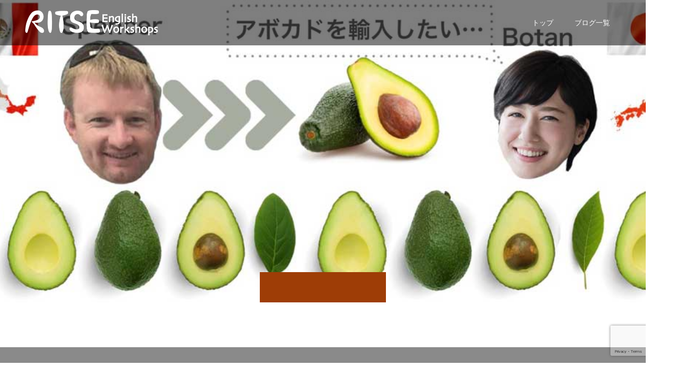

--- FILE ---
content_type: text/html; charset=utf-8
request_url: https://www.google.com/recaptcha/api2/anchor?ar=1&k=6Leo1cQUAAAAABuXhaNIhjDdtUE_ibU6a7dlA-kM&co=aHR0cHM6Ly9yaXRzZS5qcDo0NDM.&hl=en&v=PoyoqOPhxBO7pBk68S4YbpHZ&size=invisible&anchor-ms=20000&execute-ms=30000&cb=81nrbf8lcr3u
body_size: 48517
content:
<!DOCTYPE HTML><html dir="ltr" lang="en"><head><meta http-equiv="Content-Type" content="text/html; charset=UTF-8">
<meta http-equiv="X-UA-Compatible" content="IE=edge">
<title>reCAPTCHA</title>
<style type="text/css">
/* cyrillic-ext */
@font-face {
  font-family: 'Roboto';
  font-style: normal;
  font-weight: 400;
  font-stretch: 100%;
  src: url(//fonts.gstatic.com/s/roboto/v48/KFO7CnqEu92Fr1ME7kSn66aGLdTylUAMa3GUBHMdazTgWw.woff2) format('woff2');
  unicode-range: U+0460-052F, U+1C80-1C8A, U+20B4, U+2DE0-2DFF, U+A640-A69F, U+FE2E-FE2F;
}
/* cyrillic */
@font-face {
  font-family: 'Roboto';
  font-style: normal;
  font-weight: 400;
  font-stretch: 100%;
  src: url(//fonts.gstatic.com/s/roboto/v48/KFO7CnqEu92Fr1ME7kSn66aGLdTylUAMa3iUBHMdazTgWw.woff2) format('woff2');
  unicode-range: U+0301, U+0400-045F, U+0490-0491, U+04B0-04B1, U+2116;
}
/* greek-ext */
@font-face {
  font-family: 'Roboto';
  font-style: normal;
  font-weight: 400;
  font-stretch: 100%;
  src: url(//fonts.gstatic.com/s/roboto/v48/KFO7CnqEu92Fr1ME7kSn66aGLdTylUAMa3CUBHMdazTgWw.woff2) format('woff2');
  unicode-range: U+1F00-1FFF;
}
/* greek */
@font-face {
  font-family: 'Roboto';
  font-style: normal;
  font-weight: 400;
  font-stretch: 100%;
  src: url(//fonts.gstatic.com/s/roboto/v48/KFO7CnqEu92Fr1ME7kSn66aGLdTylUAMa3-UBHMdazTgWw.woff2) format('woff2');
  unicode-range: U+0370-0377, U+037A-037F, U+0384-038A, U+038C, U+038E-03A1, U+03A3-03FF;
}
/* math */
@font-face {
  font-family: 'Roboto';
  font-style: normal;
  font-weight: 400;
  font-stretch: 100%;
  src: url(//fonts.gstatic.com/s/roboto/v48/KFO7CnqEu92Fr1ME7kSn66aGLdTylUAMawCUBHMdazTgWw.woff2) format('woff2');
  unicode-range: U+0302-0303, U+0305, U+0307-0308, U+0310, U+0312, U+0315, U+031A, U+0326-0327, U+032C, U+032F-0330, U+0332-0333, U+0338, U+033A, U+0346, U+034D, U+0391-03A1, U+03A3-03A9, U+03B1-03C9, U+03D1, U+03D5-03D6, U+03F0-03F1, U+03F4-03F5, U+2016-2017, U+2034-2038, U+203C, U+2040, U+2043, U+2047, U+2050, U+2057, U+205F, U+2070-2071, U+2074-208E, U+2090-209C, U+20D0-20DC, U+20E1, U+20E5-20EF, U+2100-2112, U+2114-2115, U+2117-2121, U+2123-214F, U+2190, U+2192, U+2194-21AE, U+21B0-21E5, U+21F1-21F2, U+21F4-2211, U+2213-2214, U+2216-22FF, U+2308-230B, U+2310, U+2319, U+231C-2321, U+2336-237A, U+237C, U+2395, U+239B-23B7, U+23D0, U+23DC-23E1, U+2474-2475, U+25AF, U+25B3, U+25B7, U+25BD, U+25C1, U+25CA, U+25CC, U+25FB, U+266D-266F, U+27C0-27FF, U+2900-2AFF, U+2B0E-2B11, U+2B30-2B4C, U+2BFE, U+3030, U+FF5B, U+FF5D, U+1D400-1D7FF, U+1EE00-1EEFF;
}
/* symbols */
@font-face {
  font-family: 'Roboto';
  font-style: normal;
  font-weight: 400;
  font-stretch: 100%;
  src: url(//fonts.gstatic.com/s/roboto/v48/KFO7CnqEu92Fr1ME7kSn66aGLdTylUAMaxKUBHMdazTgWw.woff2) format('woff2');
  unicode-range: U+0001-000C, U+000E-001F, U+007F-009F, U+20DD-20E0, U+20E2-20E4, U+2150-218F, U+2190, U+2192, U+2194-2199, U+21AF, U+21E6-21F0, U+21F3, U+2218-2219, U+2299, U+22C4-22C6, U+2300-243F, U+2440-244A, U+2460-24FF, U+25A0-27BF, U+2800-28FF, U+2921-2922, U+2981, U+29BF, U+29EB, U+2B00-2BFF, U+4DC0-4DFF, U+FFF9-FFFB, U+10140-1018E, U+10190-1019C, U+101A0, U+101D0-101FD, U+102E0-102FB, U+10E60-10E7E, U+1D2C0-1D2D3, U+1D2E0-1D37F, U+1F000-1F0FF, U+1F100-1F1AD, U+1F1E6-1F1FF, U+1F30D-1F30F, U+1F315, U+1F31C, U+1F31E, U+1F320-1F32C, U+1F336, U+1F378, U+1F37D, U+1F382, U+1F393-1F39F, U+1F3A7-1F3A8, U+1F3AC-1F3AF, U+1F3C2, U+1F3C4-1F3C6, U+1F3CA-1F3CE, U+1F3D4-1F3E0, U+1F3ED, U+1F3F1-1F3F3, U+1F3F5-1F3F7, U+1F408, U+1F415, U+1F41F, U+1F426, U+1F43F, U+1F441-1F442, U+1F444, U+1F446-1F449, U+1F44C-1F44E, U+1F453, U+1F46A, U+1F47D, U+1F4A3, U+1F4B0, U+1F4B3, U+1F4B9, U+1F4BB, U+1F4BF, U+1F4C8-1F4CB, U+1F4D6, U+1F4DA, U+1F4DF, U+1F4E3-1F4E6, U+1F4EA-1F4ED, U+1F4F7, U+1F4F9-1F4FB, U+1F4FD-1F4FE, U+1F503, U+1F507-1F50B, U+1F50D, U+1F512-1F513, U+1F53E-1F54A, U+1F54F-1F5FA, U+1F610, U+1F650-1F67F, U+1F687, U+1F68D, U+1F691, U+1F694, U+1F698, U+1F6AD, U+1F6B2, U+1F6B9-1F6BA, U+1F6BC, U+1F6C6-1F6CF, U+1F6D3-1F6D7, U+1F6E0-1F6EA, U+1F6F0-1F6F3, U+1F6F7-1F6FC, U+1F700-1F7FF, U+1F800-1F80B, U+1F810-1F847, U+1F850-1F859, U+1F860-1F887, U+1F890-1F8AD, U+1F8B0-1F8BB, U+1F8C0-1F8C1, U+1F900-1F90B, U+1F93B, U+1F946, U+1F984, U+1F996, U+1F9E9, U+1FA00-1FA6F, U+1FA70-1FA7C, U+1FA80-1FA89, U+1FA8F-1FAC6, U+1FACE-1FADC, U+1FADF-1FAE9, U+1FAF0-1FAF8, U+1FB00-1FBFF;
}
/* vietnamese */
@font-face {
  font-family: 'Roboto';
  font-style: normal;
  font-weight: 400;
  font-stretch: 100%;
  src: url(//fonts.gstatic.com/s/roboto/v48/KFO7CnqEu92Fr1ME7kSn66aGLdTylUAMa3OUBHMdazTgWw.woff2) format('woff2');
  unicode-range: U+0102-0103, U+0110-0111, U+0128-0129, U+0168-0169, U+01A0-01A1, U+01AF-01B0, U+0300-0301, U+0303-0304, U+0308-0309, U+0323, U+0329, U+1EA0-1EF9, U+20AB;
}
/* latin-ext */
@font-face {
  font-family: 'Roboto';
  font-style: normal;
  font-weight: 400;
  font-stretch: 100%;
  src: url(//fonts.gstatic.com/s/roboto/v48/KFO7CnqEu92Fr1ME7kSn66aGLdTylUAMa3KUBHMdazTgWw.woff2) format('woff2');
  unicode-range: U+0100-02BA, U+02BD-02C5, U+02C7-02CC, U+02CE-02D7, U+02DD-02FF, U+0304, U+0308, U+0329, U+1D00-1DBF, U+1E00-1E9F, U+1EF2-1EFF, U+2020, U+20A0-20AB, U+20AD-20C0, U+2113, U+2C60-2C7F, U+A720-A7FF;
}
/* latin */
@font-face {
  font-family: 'Roboto';
  font-style: normal;
  font-weight: 400;
  font-stretch: 100%;
  src: url(//fonts.gstatic.com/s/roboto/v48/KFO7CnqEu92Fr1ME7kSn66aGLdTylUAMa3yUBHMdazQ.woff2) format('woff2');
  unicode-range: U+0000-00FF, U+0131, U+0152-0153, U+02BB-02BC, U+02C6, U+02DA, U+02DC, U+0304, U+0308, U+0329, U+2000-206F, U+20AC, U+2122, U+2191, U+2193, U+2212, U+2215, U+FEFF, U+FFFD;
}
/* cyrillic-ext */
@font-face {
  font-family: 'Roboto';
  font-style: normal;
  font-weight: 500;
  font-stretch: 100%;
  src: url(//fonts.gstatic.com/s/roboto/v48/KFO7CnqEu92Fr1ME7kSn66aGLdTylUAMa3GUBHMdazTgWw.woff2) format('woff2');
  unicode-range: U+0460-052F, U+1C80-1C8A, U+20B4, U+2DE0-2DFF, U+A640-A69F, U+FE2E-FE2F;
}
/* cyrillic */
@font-face {
  font-family: 'Roboto';
  font-style: normal;
  font-weight: 500;
  font-stretch: 100%;
  src: url(//fonts.gstatic.com/s/roboto/v48/KFO7CnqEu92Fr1ME7kSn66aGLdTylUAMa3iUBHMdazTgWw.woff2) format('woff2');
  unicode-range: U+0301, U+0400-045F, U+0490-0491, U+04B0-04B1, U+2116;
}
/* greek-ext */
@font-face {
  font-family: 'Roboto';
  font-style: normal;
  font-weight: 500;
  font-stretch: 100%;
  src: url(//fonts.gstatic.com/s/roboto/v48/KFO7CnqEu92Fr1ME7kSn66aGLdTylUAMa3CUBHMdazTgWw.woff2) format('woff2');
  unicode-range: U+1F00-1FFF;
}
/* greek */
@font-face {
  font-family: 'Roboto';
  font-style: normal;
  font-weight: 500;
  font-stretch: 100%;
  src: url(//fonts.gstatic.com/s/roboto/v48/KFO7CnqEu92Fr1ME7kSn66aGLdTylUAMa3-UBHMdazTgWw.woff2) format('woff2');
  unicode-range: U+0370-0377, U+037A-037F, U+0384-038A, U+038C, U+038E-03A1, U+03A3-03FF;
}
/* math */
@font-face {
  font-family: 'Roboto';
  font-style: normal;
  font-weight: 500;
  font-stretch: 100%;
  src: url(//fonts.gstatic.com/s/roboto/v48/KFO7CnqEu92Fr1ME7kSn66aGLdTylUAMawCUBHMdazTgWw.woff2) format('woff2');
  unicode-range: U+0302-0303, U+0305, U+0307-0308, U+0310, U+0312, U+0315, U+031A, U+0326-0327, U+032C, U+032F-0330, U+0332-0333, U+0338, U+033A, U+0346, U+034D, U+0391-03A1, U+03A3-03A9, U+03B1-03C9, U+03D1, U+03D5-03D6, U+03F0-03F1, U+03F4-03F5, U+2016-2017, U+2034-2038, U+203C, U+2040, U+2043, U+2047, U+2050, U+2057, U+205F, U+2070-2071, U+2074-208E, U+2090-209C, U+20D0-20DC, U+20E1, U+20E5-20EF, U+2100-2112, U+2114-2115, U+2117-2121, U+2123-214F, U+2190, U+2192, U+2194-21AE, U+21B0-21E5, U+21F1-21F2, U+21F4-2211, U+2213-2214, U+2216-22FF, U+2308-230B, U+2310, U+2319, U+231C-2321, U+2336-237A, U+237C, U+2395, U+239B-23B7, U+23D0, U+23DC-23E1, U+2474-2475, U+25AF, U+25B3, U+25B7, U+25BD, U+25C1, U+25CA, U+25CC, U+25FB, U+266D-266F, U+27C0-27FF, U+2900-2AFF, U+2B0E-2B11, U+2B30-2B4C, U+2BFE, U+3030, U+FF5B, U+FF5D, U+1D400-1D7FF, U+1EE00-1EEFF;
}
/* symbols */
@font-face {
  font-family: 'Roboto';
  font-style: normal;
  font-weight: 500;
  font-stretch: 100%;
  src: url(//fonts.gstatic.com/s/roboto/v48/KFO7CnqEu92Fr1ME7kSn66aGLdTylUAMaxKUBHMdazTgWw.woff2) format('woff2');
  unicode-range: U+0001-000C, U+000E-001F, U+007F-009F, U+20DD-20E0, U+20E2-20E4, U+2150-218F, U+2190, U+2192, U+2194-2199, U+21AF, U+21E6-21F0, U+21F3, U+2218-2219, U+2299, U+22C4-22C6, U+2300-243F, U+2440-244A, U+2460-24FF, U+25A0-27BF, U+2800-28FF, U+2921-2922, U+2981, U+29BF, U+29EB, U+2B00-2BFF, U+4DC0-4DFF, U+FFF9-FFFB, U+10140-1018E, U+10190-1019C, U+101A0, U+101D0-101FD, U+102E0-102FB, U+10E60-10E7E, U+1D2C0-1D2D3, U+1D2E0-1D37F, U+1F000-1F0FF, U+1F100-1F1AD, U+1F1E6-1F1FF, U+1F30D-1F30F, U+1F315, U+1F31C, U+1F31E, U+1F320-1F32C, U+1F336, U+1F378, U+1F37D, U+1F382, U+1F393-1F39F, U+1F3A7-1F3A8, U+1F3AC-1F3AF, U+1F3C2, U+1F3C4-1F3C6, U+1F3CA-1F3CE, U+1F3D4-1F3E0, U+1F3ED, U+1F3F1-1F3F3, U+1F3F5-1F3F7, U+1F408, U+1F415, U+1F41F, U+1F426, U+1F43F, U+1F441-1F442, U+1F444, U+1F446-1F449, U+1F44C-1F44E, U+1F453, U+1F46A, U+1F47D, U+1F4A3, U+1F4B0, U+1F4B3, U+1F4B9, U+1F4BB, U+1F4BF, U+1F4C8-1F4CB, U+1F4D6, U+1F4DA, U+1F4DF, U+1F4E3-1F4E6, U+1F4EA-1F4ED, U+1F4F7, U+1F4F9-1F4FB, U+1F4FD-1F4FE, U+1F503, U+1F507-1F50B, U+1F50D, U+1F512-1F513, U+1F53E-1F54A, U+1F54F-1F5FA, U+1F610, U+1F650-1F67F, U+1F687, U+1F68D, U+1F691, U+1F694, U+1F698, U+1F6AD, U+1F6B2, U+1F6B9-1F6BA, U+1F6BC, U+1F6C6-1F6CF, U+1F6D3-1F6D7, U+1F6E0-1F6EA, U+1F6F0-1F6F3, U+1F6F7-1F6FC, U+1F700-1F7FF, U+1F800-1F80B, U+1F810-1F847, U+1F850-1F859, U+1F860-1F887, U+1F890-1F8AD, U+1F8B0-1F8BB, U+1F8C0-1F8C1, U+1F900-1F90B, U+1F93B, U+1F946, U+1F984, U+1F996, U+1F9E9, U+1FA00-1FA6F, U+1FA70-1FA7C, U+1FA80-1FA89, U+1FA8F-1FAC6, U+1FACE-1FADC, U+1FADF-1FAE9, U+1FAF0-1FAF8, U+1FB00-1FBFF;
}
/* vietnamese */
@font-face {
  font-family: 'Roboto';
  font-style: normal;
  font-weight: 500;
  font-stretch: 100%;
  src: url(//fonts.gstatic.com/s/roboto/v48/KFO7CnqEu92Fr1ME7kSn66aGLdTylUAMa3OUBHMdazTgWw.woff2) format('woff2');
  unicode-range: U+0102-0103, U+0110-0111, U+0128-0129, U+0168-0169, U+01A0-01A1, U+01AF-01B0, U+0300-0301, U+0303-0304, U+0308-0309, U+0323, U+0329, U+1EA0-1EF9, U+20AB;
}
/* latin-ext */
@font-face {
  font-family: 'Roboto';
  font-style: normal;
  font-weight: 500;
  font-stretch: 100%;
  src: url(//fonts.gstatic.com/s/roboto/v48/KFO7CnqEu92Fr1ME7kSn66aGLdTylUAMa3KUBHMdazTgWw.woff2) format('woff2');
  unicode-range: U+0100-02BA, U+02BD-02C5, U+02C7-02CC, U+02CE-02D7, U+02DD-02FF, U+0304, U+0308, U+0329, U+1D00-1DBF, U+1E00-1E9F, U+1EF2-1EFF, U+2020, U+20A0-20AB, U+20AD-20C0, U+2113, U+2C60-2C7F, U+A720-A7FF;
}
/* latin */
@font-face {
  font-family: 'Roboto';
  font-style: normal;
  font-weight: 500;
  font-stretch: 100%;
  src: url(//fonts.gstatic.com/s/roboto/v48/KFO7CnqEu92Fr1ME7kSn66aGLdTylUAMa3yUBHMdazQ.woff2) format('woff2');
  unicode-range: U+0000-00FF, U+0131, U+0152-0153, U+02BB-02BC, U+02C6, U+02DA, U+02DC, U+0304, U+0308, U+0329, U+2000-206F, U+20AC, U+2122, U+2191, U+2193, U+2212, U+2215, U+FEFF, U+FFFD;
}
/* cyrillic-ext */
@font-face {
  font-family: 'Roboto';
  font-style: normal;
  font-weight: 900;
  font-stretch: 100%;
  src: url(//fonts.gstatic.com/s/roboto/v48/KFO7CnqEu92Fr1ME7kSn66aGLdTylUAMa3GUBHMdazTgWw.woff2) format('woff2');
  unicode-range: U+0460-052F, U+1C80-1C8A, U+20B4, U+2DE0-2DFF, U+A640-A69F, U+FE2E-FE2F;
}
/* cyrillic */
@font-face {
  font-family: 'Roboto';
  font-style: normal;
  font-weight: 900;
  font-stretch: 100%;
  src: url(//fonts.gstatic.com/s/roboto/v48/KFO7CnqEu92Fr1ME7kSn66aGLdTylUAMa3iUBHMdazTgWw.woff2) format('woff2');
  unicode-range: U+0301, U+0400-045F, U+0490-0491, U+04B0-04B1, U+2116;
}
/* greek-ext */
@font-face {
  font-family: 'Roboto';
  font-style: normal;
  font-weight: 900;
  font-stretch: 100%;
  src: url(//fonts.gstatic.com/s/roboto/v48/KFO7CnqEu92Fr1ME7kSn66aGLdTylUAMa3CUBHMdazTgWw.woff2) format('woff2');
  unicode-range: U+1F00-1FFF;
}
/* greek */
@font-face {
  font-family: 'Roboto';
  font-style: normal;
  font-weight: 900;
  font-stretch: 100%;
  src: url(//fonts.gstatic.com/s/roboto/v48/KFO7CnqEu92Fr1ME7kSn66aGLdTylUAMa3-UBHMdazTgWw.woff2) format('woff2');
  unicode-range: U+0370-0377, U+037A-037F, U+0384-038A, U+038C, U+038E-03A1, U+03A3-03FF;
}
/* math */
@font-face {
  font-family: 'Roboto';
  font-style: normal;
  font-weight: 900;
  font-stretch: 100%;
  src: url(//fonts.gstatic.com/s/roboto/v48/KFO7CnqEu92Fr1ME7kSn66aGLdTylUAMawCUBHMdazTgWw.woff2) format('woff2');
  unicode-range: U+0302-0303, U+0305, U+0307-0308, U+0310, U+0312, U+0315, U+031A, U+0326-0327, U+032C, U+032F-0330, U+0332-0333, U+0338, U+033A, U+0346, U+034D, U+0391-03A1, U+03A3-03A9, U+03B1-03C9, U+03D1, U+03D5-03D6, U+03F0-03F1, U+03F4-03F5, U+2016-2017, U+2034-2038, U+203C, U+2040, U+2043, U+2047, U+2050, U+2057, U+205F, U+2070-2071, U+2074-208E, U+2090-209C, U+20D0-20DC, U+20E1, U+20E5-20EF, U+2100-2112, U+2114-2115, U+2117-2121, U+2123-214F, U+2190, U+2192, U+2194-21AE, U+21B0-21E5, U+21F1-21F2, U+21F4-2211, U+2213-2214, U+2216-22FF, U+2308-230B, U+2310, U+2319, U+231C-2321, U+2336-237A, U+237C, U+2395, U+239B-23B7, U+23D0, U+23DC-23E1, U+2474-2475, U+25AF, U+25B3, U+25B7, U+25BD, U+25C1, U+25CA, U+25CC, U+25FB, U+266D-266F, U+27C0-27FF, U+2900-2AFF, U+2B0E-2B11, U+2B30-2B4C, U+2BFE, U+3030, U+FF5B, U+FF5D, U+1D400-1D7FF, U+1EE00-1EEFF;
}
/* symbols */
@font-face {
  font-family: 'Roboto';
  font-style: normal;
  font-weight: 900;
  font-stretch: 100%;
  src: url(//fonts.gstatic.com/s/roboto/v48/KFO7CnqEu92Fr1ME7kSn66aGLdTylUAMaxKUBHMdazTgWw.woff2) format('woff2');
  unicode-range: U+0001-000C, U+000E-001F, U+007F-009F, U+20DD-20E0, U+20E2-20E4, U+2150-218F, U+2190, U+2192, U+2194-2199, U+21AF, U+21E6-21F0, U+21F3, U+2218-2219, U+2299, U+22C4-22C6, U+2300-243F, U+2440-244A, U+2460-24FF, U+25A0-27BF, U+2800-28FF, U+2921-2922, U+2981, U+29BF, U+29EB, U+2B00-2BFF, U+4DC0-4DFF, U+FFF9-FFFB, U+10140-1018E, U+10190-1019C, U+101A0, U+101D0-101FD, U+102E0-102FB, U+10E60-10E7E, U+1D2C0-1D2D3, U+1D2E0-1D37F, U+1F000-1F0FF, U+1F100-1F1AD, U+1F1E6-1F1FF, U+1F30D-1F30F, U+1F315, U+1F31C, U+1F31E, U+1F320-1F32C, U+1F336, U+1F378, U+1F37D, U+1F382, U+1F393-1F39F, U+1F3A7-1F3A8, U+1F3AC-1F3AF, U+1F3C2, U+1F3C4-1F3C6, U+1F3CA-1F3CE, U+1F3D4-1F3E0, U+1F3ED, U+1F3F1-1F3F3, U+1F3F5-1F3F7, U+1F408, U+1F415, U+1F41F, U+1F426, U+1F43F, U+1F441-1F442, U+1F444, U+1F446-1F449, U+1F44C-1F44E, U+1F453, U+1F46A, U+1F47D, U+1F4A3, U+1F4B0, U+1F4B3, U+1F4B9, U+1F4BB, U+1F4BF, U+1F4C8-1F4CB, U+1F4D6, U+1F4DA, U+1F4DF, U+1F4E3-1F4E6, U+1F4EA-1F4ED, U+1F4F7, U+1F4F9-1F4FB, U+1F4FD-1F4FE, U+1F503, U+1F507-1F50B, U+1F50D, U+1F512-1F513, U+1F53E-1F54A, U+1F54F-1F5FA, U+1F610, U+1F650-1F67F, U+1F687, U+1F68D, U+1F691, U+1F694, U+1F698, U+1F6AD, U+1F6B2, U+1F6B9-1F6BA, U+1F6BC, U+1F6C6-1F6CF, U+1F6D3-1F6D7, U+1F6E0-1F6EA, U+1F6F0-1F6F3, U+1F6F7-1F6FC, U+1F700-1F7FF, U+1F800-1F80B, U+1F810-1F847, U+1F850-1F859, U+1F860-1F887, U+1F890-1F8AD, U+1F8B0-1F8BB, U+1F8C0-1F8C1, U+1F900-1F90B, U+1F93B, U+1F946, U+1F984, U+1F996, U+1F9E9, U+1FA00-1FA6F, U+1FA70-1FA7C, U+1FA80-1FA89, U+1FA8F-1FAC6, U+1FACE-1FADC, U+1FADF-1FAE9, U+1FAF0-1FAF8, U+1FB00-1FBFF;
}
/* vietnamese */
@font-face {
  font-family: 'Roboto';
  font-style: normal;
  font-weight: 900;
  font-stretch: 100%;
  src: url(//fonts.gstatic.com/s/roboto/v48/KFO7CnqEu92Fr1ME7kSn66aGLdTylUAMa3OUBHMdazTgWw.woff2) format('woff2');
  unicode-range: U+0102-0103, U+0110-0111, U+0128-0129, U+0168-0169, U+01A0-01A1, U+01AF-01B0, U+0300-0301, U+0303-0304, U+0308-0309, U+0323, U+0329, U+1EA0-1EF9, U+20AB;
}
/* latin-ext */
@font-face {
  font-family: 'Roboto';
  font-style: normal;
  font-weight: 900;
  font-stretch: 100%;
  src: url(//fonts.gstatic.com/s/roboto/v48/KFO7CnqEu92Fr1ME7kSn66aGLdTylUAMa3KUBHMdazTgWw.woff2) format('woff2');
  unicode-range: U+0100-02BA, U+02BD-02C5, U+02C7-02CC, U+02CE-02D7, U+02DD-02FF, U+0304, U+0308, U+0329, U+1D00-1DBF, U+1E00-1E9F, U+1EF2-1EFF, U+2020, U+20A0-20AB, U+20AD-20C0, U+2113, U+2C60-2C7F, U+A720-A7FF;
}
/* latin */
@font-face {
  font-family: 'Roboto';
  font-style: normal;
  font-weight: 900;
  font-stretch: 100%;
  src: url(//fonts.gstatic.com/s/roboto/v48/KFO7CnqEu92Fr1ME7kSn66aGLdTylUAMa3yUBHMdazQ.woff2) format('woff2');
  unicode-range: U+0000-00FF, U+0131, U+0152-0153, U+02BB-02BC, U+02C6, U+02DA, U+02DC, U+0304, U+0308, U+0329, U+2000-206F, U+20AC, U+2122, U+2191, U+2193, U+2212, U+2215, U+FEFF, U+FFFD;
}

</style>
<link rel="stylesheet" type="text/css" href="https://www.gstatic.com/recaptcha/releases/PoyoqOPhxBO7pBk68S4YbpHZ/styles__ltr.css">
<script nonce="ihvm39ajcm698FXL8YtDwg" type="text/javascript">window['__recaptcha_api'] = 'https://www.google.com/recaptcha/api2/';</script>
<script type="text/javascript" src="https://www.gstatic.com/recaptcha/releases/PoyoqOPhxBO7pBk68S4YbpHZ/recaptcha__en.js" nonce="ihvm39ajcm698FXL8YtDwg">
      
    </script></head>
<body><div id="rc-anchor-alert" class="rc-anchor-alert"></div>
<input type="hidden" id="recaptcha-token" value="[base64]">
<script type="text/javascript" nonce="ihvm39ajcm698FXL8YtDwg">
      recaptcha.anchor.Main.init("[\x22ainput\x22,[\x22bgdata\x22,\x22\x22,\[base64]/[base64]/UltIKytdPWE6KGE8MjA0OD9SW0grK109YT4+NnwxOTI6KChhJjY0NTEyKT09NTUyOTYmJnErMTxoLmxlbmd0aCYmKGguY2hhckNvZGVBdChxKzEpJjY0NTEyKT09NTYzMjA/[base64]/MjU1OlI/[base64]/[base64]/[base64]/[base64]/[base64]/[base64]/[base64]/[base64]/[base64]/[base64]\x22,\[base64]\\u003d\x22,\x22ZBIHfcK7AFLCq3Igwo0EMcOnw40GwoZ5JXRMNwYyw6cZM8Kdw47DqT8fdijCgMKqa0TCpsOkw51kJRplDE7Dg1zCqMKJw43DhcKgEsO7w40iw7jCm8KZCcONfsOOOV1gw7lQMsOJwoBVw5vChlnCgMKbN8Kvwp/Cg2jDgnLCvsKPXnpVwrIRYzrCunDDswDCqcKTDjRjwqfDolPCvcOqw5PDhcKZHg8Re8OhwpTCnyzDj8KxMWliw4Qcwo3DvE3DrghsCsO5w6nCosOhIEvDvMK2XDnDiMO3UyjCnsOXWVnClWUqPMK4RMObwpHCtsKSwoTCumrDs8KZwo1dYcOlwod/wqnCinXCkhXDncKfIiLCoArCucOzMELDisOuw6nCqnZUPsO4cjXDlsKCf8O5ZMK8w7YkwoF+wpnCgcKhworChMKuwposwrbCvcOpwr/DpEPDpFdiEjpCUx5Gw4R/HcO7wq9wwqbDl3QwDWjCg2sgw6UXwrB3w7TDlQjCh28Ww4rCi3sywqDDjTrDn1RXwrdWw4Iow7AdRVjCp8KlX8OmwobCucO5wqhLwqVwaAwMcQxwVG/CvQEQcMO1w6jCmwUhBQrDiwY+SMKQw4bDnMK1YMOgw75yw48iwoXChztZw5RaGih2XRRGL8ORNcOowrBywoDDq8Kvwqh0JcK+wq5nM8OuwpwbMT4MwohKw6HCrcOCFsOewr7DhMO5w77Cm8OJeV8kLTDCkTVeGMONwpLDhw/DlyrDrgrCq8OjwpsAPy3Dk2PDqMKlXcO+w4M+w6Ecw6TCrsO4wpRzUADCjQ9KewkcwofDpcKpFsOZwq/Clz5ZwowjAzfDrsOSQMOqAsKCesKDw5/CsnFbw57CjMKqwr5AwrbCuUnDj8KicMO2w611wqjCmxXCm1pbexDCgsKHw5BkUE/ChWXDlcKpQ0fDqio0Ly7Dvh/[base64]/Dl8Oaw7zDl2IEw7XDu8KQwpbDtmzCssKUw4nDnMOZRMKoIwMkCsObSHZhLlIDw4Bhw4zDkTfCg3LDvcOvCwrDli7CjsOKB8KjwozCtsOPw5USw6fDhUbCtGwTSHkRw5rDpUfDocOLw6zCncK3XsOxw786FCh8wrAAJ28BJilRMsOeGUrDl8K/UgA6wp4dw63Di8K4aMK8VQ7ChTQSw4UxAEjCq3AHUMO/wpLDjS3Ch0FTR8OdSiRJwpTDgz8Kw7IPTMKPwrjCmsOwCsO1w7rCtWrDplZcw69DwoPDicOowoBcMMKpw7rDrMKxw6sYKMKbZMO5C1/CvW/CsMKiw5VBcMO+LcKcw7ovBcKow7bCjnogw67DqgDDqT00LHxLwo4jT8K9w7/[base64]/[base64]/DnsOIHcOTLX/CvUk/G3sbb8Owc8KlwokiM8O8wrzCsy1Fw6nCjsOVw5rDnMKowoLCmcKgRMKicsOIw41JWcKGw6VcMcOtw7/[base64]/DsVbCkcKmZcOXwpgbwpfDkFzCmDvCuMK5YCDCu8OMXcK6wpzDtE1ve3fCjsObPlbCnS8/w4LCucKYe1vDtcO/woEmwpAPF8KBCsKEJFDCrFbCogMnw6NdbGnCqsK3w7vCv8OhwqPCgsO7w652w7FqwqDCqcKWwqbCgsOww4IVw5rCgzDCsGliwojDmcKtw7zCmsO7wo/ChcK1GTXDj8KvaVBVMcKuDMKKOyfCnMKnw6ZHw5vCm8OJworDlxYDacKMGcOjwqHCoMKiY0jCp0BWwrTCocOhwqHDkcKQw5Qrw5kKw6fDrsOUw43DnsK2KcKYRjDDvcKyI8KvamXDt8KwQV7CucOJaTHCg8OvTsOjbMOow41ZwqkcwqFlw6/DuGrCscOjbcKYw4/[base64]/wqLCpVvCvxDDhAdDwoHCpj7DhmBQw44owprCsivDnsKUw6E6LGYwMsK7w5XCpMKVw5jDhMO9w4LCoH0oZMOHw7t/w4PDp8KFLlRcwqjDh1IrXMK3w6bDp8O3KsOmwo0FK8OTUMK6amp/[base64]/[base64]/Dv8KQw4vDm2zCk8OPHTgGHH3CkcKXw7zDgsKOR8OvC8KDw7TDrWfDrsKGJW3DvcO/[base64]/Dh8OmLMOTwrLDvMKibsOYwrvCtQVdUUM4cBHDuMOQw6E4b8OxFz0Jw5/DlzTCoDXDvVNaYcKdw7U1ZsKewrcrw6PDtsO7G0jDgcKEJHzCoGzDjMOyI8KcwpHCgGQnw5DCpMOFw5fDh8KGwp/Cr3cGMcOlCX1sw7fClsK9wpfDrMORwrfDm8KJwoINwp5GVsKQw6HCrAA7blEhw5MUIMKewrjCosKgw7VtwpPDqcONY8OswpbCt8O4ayfDisKcwp8Bwo0+w7ZUJ0MWwrgwO0sme8Knc1/Cs3gHVyMSw47DkcKcQMOfUsKLw5MCwpQ7w6rCpcKkw67Cr8KOJlPDqVjDr3ZVaQvDpcOswq0ZESpiw5zCmEV9wpbCiMKzBMKEwrIVwqB3wrpzwqNXwoHDlBPCvFXDhBLDoATCkyx2PsKeFsKOcU7Dlx/DjQgOCsK4wonDhcKMw5IbN8OnKMOpwpXCj8K3JGnCrsOdwqYfwoxAw7jCmMK3akLCpcKNJcOTw6DCvsK9wqpXwrwRIQXDn8KZZ3DCrRPDq2Y6aVpcYcOJw4PChmRlG3HDqcKGH8O0P8KSMyQ+FndsCFXClWnDiMKtw5nCvsKfwq1tw43DmATClDfCkx/[base64]/w4fDiMKrAMOLw7kgYCHDhMO/TsKxwovCqsOtw5EiOMOnwqjDo8KHdcKaAV/DnsOgw7TCrGPCj0/[base64]/[base64]/Cp0gnw6Avw7EEw51Gw6LCqjbDhjhWwoXCmQ7Co8ORITcOw50Bw747w7JRBcKQw6MfJ8KZwpHDmMKhVMKsWRR9w4/[base64]/DvcKeA8OOScOkwpPCimLDsxZ/w7vDliXCucKnwq45WcODw4BMwqdowp7DrsOmw4zDhsK/IcOIMw8fKcKUIGANfMK5w7nDnznCm8OOw6PCl8OCCSHCix4wAsO6MD/CusOiMMOTZW7CusOmXcOfB8KcwqXDvzMdwoMMwprDiMOdwpFyZh3DucO/w6ozTxZyw7t0HcOyHy/Dv8OhaW1hw5/Dv10ROsOYS0bDkcOxw4PCuFzClWDChcOtw47Cu0oPbsKlHWTDjTTDlsKsw4lcwq3DusOUwpRUDjXDrBYBwq0uK8OVUltJCMK7wrtcbMObwp/DhsKTOXzCnMO8wpzCkgHClsKSwojDo8OrwrMew6ohF2gSwrHCrwMfWsKGw4/Cr8KAfMOgw6XDrsKrwrhGUw56EcKkGsKlwo0HLcOPP8OPK8OAw47DtnnCgXLDv8KwwoLClsKYwpNcScOewrXDuFksAQfChQEcw5Vowpc6wqjCkk3DtcO3w4fDpV93wr/CvcOrCT7Cl8Orw7hswrXCsCkvwohywoIbwql3worDqsKrSMOWwoFpwrt/E8OpB8O6dXbCpSPDjcKta8K+bMOswqF5w7AyHcO9w4V9w4pJw5E7BMKmw5rCkMOHdFcpw5QWwq7DoMOfLsO2w77Cj8Kgw4ZGwofDqMK6w7DDo8OQMg84woV/w6FEKCtDw6haBsKON8O1wqYhwoxUwq3DrcKVwoM+AsKswpPCiMOJF1rDu8KSdBFFwoNaHhnDjsO2G8O/[base64]/HgfCtV/CrMKBBcOtAw3Dv2UKNn5wwowOwrfDj8KXwr0gQMOqwp0gwoDCsAYWwo/DnHPCpMOVPyYYwoVkKB1Bw6LCiDjDo8K6IMOMYilyJ8Oiw6bCv1/Cm8KLWsKFw7fCpVnDvRIAFsKqLkzCk8Kpwok8wofDjknDknFUw7ckcAfDrMK/G8Onw4XDpjNUZAF8XsKcVsKLMB/Cn8OqMcKqw6JJd8KXwrBiOcKWwoBTB0/Ds8O5wojCiMKlw5QxVRZKwofCm1M1UmfCoiM+wowvwoXDpmhYwqoyNwtxw5UbwqTDk8KZw53Do3d5wpsbGcKIw5kEPsKuwrPCocKsP8Kpw5sTVUU6w5/DosO1WxXDmcKgw658w7rDu0QRw7VoVsKjwq7Co8KEKcKHAiLCnghnQlHCkcKAPmTDnXnDvsKkwqTDi8OMw5oTRBbCrm/[base64]/KirDr396dMOyCsOda1zCs8OVYlwlw4TDjsOwwqrCh0PDhMOaEnwYw5JZwrPCmRfDgcK4w7bDvcK2wqDDgMOowqozaMOJG0JPw4A4dFFHw6sXwobCjcOvw7RmKcKzd8OcAcOHMkfCkBbDlhM6w5PCrcOuYVUfUnzDmHI/IxzCn8KGXGLDgSTDm2/DpnUfw6B/UTHCicOLccKbw5jCmsO7w5zDiWEkLMKOZS/[base64]/[base64]/HV/DmW/DmMKLB8O6TUTDrcKYwpNFORRuw7jCksKzUw7DjDlGwqnDn8KywrTDkcKTZcKRbGVifA1VwrAvwrwkw6AvwpXCsU7DlnvDmzRYw6/Dilcmw4hQR0pCw7XCiDXCq8KDSRcOA2LCkzDCvMKEOwnCmcOnw5IVDz4Hwo8Tc8KEDcKJwqNOw7MxZMO0asKiwrkBwq/CoE7CisK4woMpfcK3w6x2SnPCr1BNJcOvdMO4DMOCccK3dHfDgT7DiHLDpm7DrCzDtMO0w65BwpxNwojCm8Kpw7zCjm1Ow4wKHsK5wqzDiMOzwqfCjRVqM8KtScKUw5A0ODHDksOHwoZONMKTUsOiL0vDkcKVw79mEX1UQD3CpBrDn8K2fDbCvkVqw6bDliTClT/Dh8KwSGLDhHzCscOmY086wol7w4Y7SMKUfld4w4rClVrCnMKvGV/CkFTCkyp6wpfDiQ7Cq8KswoDCvRRqZsKYUcKGw59pUMKyw58QecKCwo/CnC0jbSkhIhfCqhVkwoRBaF0URAo0w4wYwqbDpgNzBcO9cATDpTPCiHvCssOQMsKMwr9mBidfwpZIQ082FcO3czUDwqrDhxZnwrxBQcKkCw0LVcKRw7TDjMOZwrHDk8OTcsKKwqYGTcKTwozDk8OFwq/DtUwnYhzDkGcgwqLCvWDDjxYHwoJ+OMK7w6LDtcOIw4zCmsOyEHLDmgEJw5nDscO9BcO4w6orw5jDqm/DoHjDqHPCglVFe8OeZg/DmjBnw7zDqEYQwohkw70cOWvDpMOWPcOAWMOaScKKacKvNMKBRj5re8KZc8OtEnZOw6fDmSjCjHvDmxrCl1bChkNWw5MCB8O4S1IywpnDngh8K0XCrVELwo7DlU/DjMKTwr3CgGgqw5rCpxMfwoPCvcOAwr7DrMKQGEDCssKKOBsrwpoCwoVnwr7CkmjDrxHDg0MXQsKpw5pQdcKrwo0iTn7DvMKROQRDd8K1w47Dgl7DqSkqV3dlw7HDq8OObcKdwp9Ywq8Fwogmw5htdMKEw4TDq8O5MA/[base64]/Dvw00F0bDsknDhcKCwqEXFU9MRsOOQ8ONwqXCqcOTAyrClUfDu8OOJsKDwrXCjcKYI0/Cky/CmwlfwqHCqsOpJ8O+Yi9tfXvCj8KFNMOFDsODDG/DsMK6E8K9ARPDgTzDj8OLEMKiwqRXwo/CjcKDwrXDtU8kHSrCrks3wrbDqcKrVcOiwpnDtDfCusKcwrLDtMKnPhrCjMOGPhgQw5Y1AErCs8OTw5PCscOUNwB0w6Mgw6TDulFPw5o/dEbCrh9nw4/Dv2DDnQXCq8KZQTnDk8KBwqbDkcK/w78oT3MWw68DSMORbcOfW0PCusK4wozCjcOlIcOvwpomG8OMw53CpMKow691C8KORMK8XQHDuMO/[base64]/CpWLCosK5woLCgALDlsOIdMOOw6FWb0jCrsO2SzYTw6B/w6HCmsKCw5nDl8OOc8KEwqNXQDzDpMOwCsKve8OUK8OXwr3DhnbCucKfw43Dvlx8FhA0w6FmFALCssKFUm57AiJNw4h4wq3CisO0J27DgsOWSj7DgcOCw6bCrWDCgMKmQcK+dsKNwolBwrwlw47DrSrCvG7CssKDw7lme152P8KSw5zDnV/DmMKEKRvDhFFowrDChcOBwq8+wrXCt8ONwqHDlD/DmGghXmHClTkCKsKTTMOxw5Y6dsKEb8ODHHAlw5zCiMOQOxHCk8K8w6M9d1vCpsOpw5xTw5YtCcO/[base64]/w6Rcw7h/wr9pSMO5wqPDk8KBw5RQwqvDm8Okw6lLwpVGwr0lw4fDnlxTw4g5w6TDrMKJwrfCkRjCkGjCjCbDphnDj8OqwobDt8KKwpVIGi44GlNuTFTCjirDocKww4PDu8KKXcKHw6JvDxfCu2cISw7Dq14VSMOVFcKFISrCtFjDsxfCv1rDpQTChsOzF2JZw5/DhcOdBXvCgMKjacOdwpNEwqbDt8ONwojDr8Oyw6/DrsO0OMKsSnfDksKBTVA9w4TDhWLCosKkEcKcw7EHw5PCm8OQw55/[base64]/[base64]/CkDlewp7Dp8KqwrLDo8Ovw7XDg8ObNsKYwq7CojvCt3jDjD9Qw7J5wpvDuGUBwq/DmMK9w53Dgj12MDdSO8OzE8KaSMO1ScKQZQVNwoh2w7ExwoJFD1DDjh4AHMKPDcKzwoMuwo/DlMKMZWrCl3Inw5Ajw4TDhV1Wwr88wpc9FlfDsX1+IV8Iw5fDh8OHF8KjK1HCqsOTwoF8w5/DmsOBD8K4wrxhw5tGFkQpwqVOPGnCpQ3CmCvClnPDsDDDpEp/w4nCvT7DrMO/w5nCvCfCtcOqSBlLwpFaw6MfwrrDr8ObVi5PwrNzwqBWccKeecKuRsKtcWNoFMKZBTHCkcO9B8K2bjFMwpLDjsOTw5bDvMOzED4qw6A+DkvDoGjDv8O3J8KUwqrChizDtcORwrZjwqQLw79tw6FCwrPChywhwp4xRyBpwoDDjMKgw6XCvcKiwp/Dm8KCw6MaRjkxQcKWwq8mbkh/KjpEPwLDl8K0wpNGIcKdw7oeM8KyYkzCrT7DtMKWwrrDvkFdw6DCuS9HFMKLw5/DsFwiO8Owe3fDvMK+w7LDp8KbDMOcZMOpwrXCvDbDkz9FNj3Ct8K+JMKPwobCplfDusKiw7dZw7PDr0zCpEnCtcOWcMOzw6cdVsO1w47Dq8O5w4ICwqjDik7ClgpuDhM9Ej0/[base64]/NnRbw4Fkwq3ChcOnw6LClcOzwp9nMsKFw6Qbw4HDv8ODwqRZQcOwSg7Ci8OPwpVpCMKDw7bCpsOpcMOdw45nw6lPw5RDwpnDp8Krwrgjw5bCoGzDin4Jw4XDiHrDqjFPV1DCuFPDl8O2w4nCqmnCrMKWw5PDoXnDs8Ogd8Oiw4/[base64]/DgMOawqXChSpHbMKaw4Abw7TCs8KgwqXDlMO5PsKuwoY4JcOJUsKcTcOAPHIjwqjCmsK6AMKkeQRyKcOzGzzDsMOvw4s6WxTDkn/CvR3ClMOBw6fDlSnCvXHCrcOpwoMBwqJewqcdwo7CvMOnwovCoTtaw51cfGrDmMKrwodbWH4BJGJkRGrDl8KLVjUVBQERQsO0GMOpJ8KVXxDCqsOpFQ/Dk8KPIsKVw4/DuwBsKjwYwoMGScO/wrrCtQhhEMKOcDTDnsOowr5fw68ZOsOXKTDDuRnClgwHw48Fw5bDj8K8w4rCnXwxBnQ0UMOANMKwP8Onw4bDhT1owovCm8O2exsCZ8OiasOZwprDmcOaMB7DjcK2w6A+w5ACbgrDisKMTS/CoFROw6DCnsKubcO6wpbCu2RDw4XDn8KBWcOcMMKew4MvdXbDgBgTMVZfwqfCsi49O8Kew4LCtD/Dj8ObwrVqEA3CrlDChcOiw41QJ3JNwqMaZ2XCoBzCkMOiTCsFwrrDpyc7Y3E8d18af0/DjgF7woIUw7QYcsKTw4pmYcODBsKtwoxAw5cnZxNsw4nDmH1Kw7JfAsOFw6ocwobDrF7CpRBaecOow5pPwrxOfMK+wqLDmyDDngrDj8KQw4DDsnh8XDdfwozDmTIdw47CtSbCqVTCjE4LwrZ8dcKkwpoDwp5bw5oUIcKnwonCtMKuw58EeE7DmsOVPXNfMsK7UMK/dxnDhsOsGcKsCDZBJcKTR2LCv8OWw4fDm8OzLS3DpMOMw4LDgsOqGh89wqbCqkrCg3QMw4E9NcKyw7Q5wrUtXMKTwqvCiwnCiDcewofCqsK7ISzDj8Ofw70iOMKOBmPClH/DlcO5w4jChwvCh8KeezfDhjTDoi5sfMKqw7AFw7dmw501wot1w6ghZyNXAFsSL8Klw7jDsMK4fUjCnD7ChcOgwoBTwr/CjMKmEh7Cpk18fcOcEMOdBTTDqX4DJMO8ARXCtFDCo1Icw55ERgvCsgdYwqsuZibCq2HDs8KOESfDoljCp3bDosODMnIREWpmwq1KwpcWwqJ8ZRVsw4fCscK7w5/DuiVRwpQBworCmsOQw6E3w7vDs8OyZXcvwplLZhB7wqjCrFpdccOwwoTCrkkLQGHCr0Rjw7nDlVpLw7zDvsOCZCx9fBvDjDnDjh0XcG9hw5Bkw4IFHsOdw67ClMKsX2YtwrVLeAjCqcKZwoEUwpAlwrfCoVXDscKHAzPDtGRuW8K/Q1/Cn3QuQsKWwqJyHnY7a8Oxw4IREMOZf8K+BiFUUXLCucOoPsOFRlnDsMOTRDnDjhnDuRJZw57DmDxQEcOBwo7Cvk0NOW5vwqzDgcKpfgsiZsOPFMO1wp3CqWnDn8K4EMOpw68Ew7rCscKkwrrDnR7DgwPCoMKZw6jDvlPDoEXDs8Khw68/w6BhwqZMWyB3w6fDkcK/wo41wqrDj8K6XMOyw4kSAMOUw5kaP3jCi3J9w6hMw6cjw5cww4vCrMOuZGHCjHzDujHChjnDmcKnwpbCj8OeZsOLf8OcTE9mw5pOw7vClUfCmMKZU8OYw55Qw4vDtRlBNBzDpCbCswNCworDgTkQETLDp8K0DBJXw6BfUsKbNFXCrRxWDMOPwpV/w47DpsKXYDXDh8KOwqN3C8KdQVDDsRoqwp5GwoRQCmkmwrfDn8O4w5kTOWB9PiTCj8KdN8K3H8O2wrduaD4Zwq9Cw7DCjERxw5nDtcKcd8OzLcKkbcKcGULDhlpGcy/[base64]/[base64]/[base64]/CllfCo8KFWMK7woctDcKCHcO8woTCuGFiSzsXVcOgw4MBw6U+wpJzw5vChwXCkcOOwrM0w67DgBsUw5MDLcODOWLDucK7w7/DrCXDo8KLwrjCkwB9wrhHwp5Nwrtvw40EL8OHIR3DgF/CgsOgJX/[base64]/DuVTCgk/Diw8hcmhDw6Y7WMKYw7piw6sJHlVLbsKNXmLCocKSeBk/w5bDh0fCvxDDoTbCkhlxRllew6Baw6fCm1vCvCfDuMO3wpNOwpbCoWwBOitCwqPCjXNVDBVMNCXClcObw7EOwq1/[base64]/DgkfCosKdDivCn8OuwozCkw/CmTBSwrUBw67CssOTG1RdNX7CkcOEwovCn8KZe8OBesORAcK3fcK4NsOAdjnCohF2M8K3w4LDoMKtwqfCh0AVM8OXwrjDl8O+W3slwpHDncKTFXLCmVYtfCLChiQMTsOqRjDCpBxyD2TCrcKhcgvCmn0Nwq9FEsOAfcK/[base64]/DvkMjBMKRPDvCgcKswqRMSzbCgkXCizzCixLDtiwAwpRAwpDCvnvCuxUbaMOcXzstw7/CscK/Pk3CvQvCocOUw5w6wqUSw4daQxPCkT3CgMKaw49Iwpgmcisnw5M+KMOQVsKzR8OIwrE/w4rDm3IlwonDksOyXzzCtcKRw7ZGwrjCisKnJcOOXx3CjhjDgDPCn37CqDjDlSxPwqhqw5zDv8O9w4UTwql9HcOGCHFywrHCocK0w5XDvndXw64zw4TCpMOEwpxrd3fCmcK/[base64]/QRYUwo0wwq/[base64]/CvsOlSMKFw63DmcKLwonDtSzDhsKDdMOjwrozw7fDjcKNw4rCusK3bcKlAWR4U8OzAXPDsS7DrMKlNsKPwprDlMOlZSEewqnDr8OmwqIow7jCoTzDtcO7w4rDsMOKw7rCssOxw45qKiVaDwvDmkcTw4klwrhaE35+PVHDnMOHw6PCsn7CscOUaw3CnR7CrMK/KcKoFGzClcOMI8KBwqdBJ1FmP8KOwr1ow6HCpTprwpTCpcK/K8KMwpAtw5s4FcOVFSLCu8KFPcKfHgNuwo3Ct8Ozc8Kdw5cmwoJtUxhZw7PDnygKN8KEKsK1KVk5w442wrrCl8OjEcOOw4BeYMOgKMKCSAF5wp7CnMK6LcKvLcKnXsO7TsOUR8KVFHMAJsOdwqw7w7HDh8K6w6FVBj/CkcOQw4vChhp4MU4YwqbCnFQpw5DDk0LDrcKwwqsxRR/Dq8KeHV3DlsKGexLClU3CmgBmTcKFwpLDoMKVw5p7F8KIY8Olwo0Lw7rCrnV7XMKSSMOJV1wqw4HDtilvwosOVcKVUMOpRFTDlkFyC8OkwqfCrGvCnMO1XsKQSU8qDVAfw4F8ey7DhmUJw5jDqSbCv3NWMwPCnxHDmMOlwp8owp/DhMKiM8OUZyxDQ8OPwq4tcW3CisK3HcK2wrbDhypbGsKbw5cqU8Osw4smKnxAwqt3w5TDlmR9CMO0wqHDuMOWEsKOw5A9wo0xw7wlwqBjKTlVwobCq8O3dnjCqD4/e8OxPMOwNsKZw5QOMxzDhcOTw5nCjsK9wqLCmWLCtHHDpRDDvXPCgjjCncOOwo/DrznCqzp8Q8KtwoTCh0TCs3fDs2kFw44ow6LDg8KIw4HCsCMgS8Kxw4PDk8KrJMOdwqXDm8OXw6zCuyILw5Z2wopww4FwwobCgBVgw7xbBFTDmsOrGx3DqkXDm8O7B8OKw61/w5kFJcOEwqrDmcOtJ3PCrzUSOSTDqj5zwroEw6zDt0QHAlDCrUEzAMKuQEQzwoRXNhUtwqfDkMKhWRZIwq0JwqVmwr9zCsO6VMOfw7nCtMKhwrfCpcOxw5kUwrLCqCMTwoLDtC/DpMKPGx/Dl2PDiMKQccOnBw5Ew6gaw6wMPzLCgll/wp4CwrpHGEVVQMONBsKVUcKND8Kgw7sww7DDjsOXUmzDkDpewqlSEcKDw6/Ch0VLbH/[base64]/[base64]/DrMKjw59Kw6dHC8K9CTLDmE/DusOLw7s4w65Aw6Mhw58OfwBQAsK5BcK1woQHKnDDsi/DgMONfH40B8KJFW0lw5ouw7/Dt8O/w4HCj8KyM8KBbMOPCFvDr8KTBMO3w5rCgsOFFsOVwrzCuFnDpWrDjgDDtWk4JsKzAsOCeD/Dr8KeIEMgw6/CuiPCi3gJwoXDksKRw4Y8wpPCtcO5CsKfB8KhKsOSwqEAZgLCmVEad1vCscKhbCUCFsKEwqQRwo9nUMO/[base64]/XykVS8KiHGjDm8OQHsKFwpvDk8KafEU8YSvCkcOgWcKnw63CrGHCplnDp8O/wpTCmQd8NMKGwp7DiDvDgVrCmcKzwprDpMObbkcrD37DqHs0cScFAMOlwqjChS9gQXNQFAvCosKUSMOJYsOTCMKkZcOPwo1GOCHDicO7D3jDmMKOw5omJcOGw5VYwr/Ciy1uwrDDqW0YEsOtNMOxJcORAHPCsGDDtQ9Cwq/Duz/CoF8wNQXDq8K2G8OpdwjDoElUNsKdwpFCCiXCkSlJw7Zgw6bCpcOZw496T0zDgx7CvwQCw4bCiBE+wr/[base64]/w4ohK8Kiw7HCocOcYMKGw6DCjsOZSHPDjsKNwqUdNzjClArDiTkAD8OYVHAvw7vCpXzDjsOEFGXCr2J4w45GwpbCmMKWw5vCnMKzdWbCgkDCv8OKw5bCmcOpbMO/w5UVw6/CjMKsLwgLdSAcK8KuwqrCi0HCmVvCsxkawoQEwo7CqcOlBsOOCFLDl1EZScOfwqbCk0BeYH8DwqHCtRokw4FGUj7DjSLCnSIDJ8K3w5zDpMOtw6UzCVnDvsOUwrPCicOcCsOOSMKwa8KZw6/DokDCsj7Dr8KiHcK+bCvCiQVQK8O+w6Q1OcOuwotqQMKBw6h1w4NRDsO6w7XDp8KMViMrw6nDhsK9GjjDmF/[base64]/CsWPDtWjDsMOJw5UUZsKeUsKdClbCtwgKw6zCpcOaw6Mgw4PDvcONwofDoG4DM8OrwrzCl8Kuw7JhX8O+A33Cl8K/cxLDkcKEW8K5RB1UbHxCw7ISWkx2Z8OPQsKVw5nCgMKFw6QLZ8ORbcKIDxR9AcKgw7DDi3rDv1/ClHfCjnhMHcKWPMO+w4NFw58Fwp5qeg3CisK6eyvDrsKqMMKCw79JwqJNKsKSw4PCksOmwo3CkCnDosKLw4DCncKpdG3ClHQrTMOhwrzDpsKTwq5YJx07CjzCrBdLw5DCvWASwojChMKxw73CvsOewq7Dm1bDqMOFw7DDuErCrl/CgMORKw1QwpFObHLCgMOOw7LCqH/[base64]/[base64]/[base64]/w5PDpBMhJyN+w57CnsONOHDCt3TDssOzFiTCgcOsOcOEwqbDucORw7LCh8KWwoEgw5IjwqwBw6fDtknCnEPDom/CrMKQw5zDkzVCwqlEcMK+JMKVK8OJwp3Cl8KXcMK+wq8pJnBjF8KLP8OUw5cKwrtCX8KwwrAdUjBdw5MoAsKqwrEAw4TDpVs8MzbDk8OUwoXCp8OUFDbCpsOIwps2wr85w71vHcOgcU92JcOoR8KFKcO4MzHCnmo5w43DsXwhw7Z2wpAmw43CvVYMbcO/wrzDrGonwpvCrEXCkcKgOC7DhcOFFXplYXs5B8KBwpXDgFHChcKxw6rDkn/Do8OsaiHDtzJNw6dLw7NowqTCusKMwoFOMMKFQDHCtmDCpjLCmDPDlEQUw4HDlMKqGy0Pw4gYXsO1woIIS8OtAURGS8O+AcOwasOSw4PCo0zCsVwbKcOvAz3DucKGwr7DuTZWwqhlS8OaNsOBw7nDsjN8w4nCv1FWw7fDtsKdwq/Do8KhwrDCjUjDqjdYw5bCijLCvMKSI10ew4vDtcK4KmDCkcKpwoQYL2bDhmDCssKVw7DCkg0PwqnCsBDCjsOhw4hOwrwzw7HDnD0MHcKDw5TDlHpnO8O8ccOrBQ/DisOoZjrCjMK7w4sawp4SEznCncOtwoMcScK7wo0hY8OLRMOvMcOzfStdw7QUwp9ew4DDqGXDsUzDpsOAwpvDsMKwNcKPw4/CnRnDj8KafsOYVVQQKD1eFMKxwp/Dhiwlw6PCmnXCsA3DhidcwqHDs8KywrZyKH0twpPCsXHDiMOQPxlrwrYZR8OOwqQFw7dQwoPDtkTDj0law5gRwrtXw6XDh8OVwqPDq8KLw7YBGcKPw6zDnw7DgsOOcXPCkHzCqcOJGR/CtMK7OiTDn8O/w49qAntEw7LCtTUZDsOPU8KFw5rCuSHCl8OlQMK3w4rDtjFVPxPChw/DrsKkwp18wq7Dl8OawqDDnwPDlMKgw6rCqxgHwo7CpwfDp8OWBy8xWh7ClcO8aCbCoMKNwr1zwpTCrldQw5xaw4vCujTClsKhw4rCvcOQGMOjP8OIL8O0A8K1w7ZUbsObw7LDmnNLdMOdK8KfR8KQPMONJhTDucOiwr4kRR/CgTrDjcOqw43ClBkewqNSwqTDoRjChCRLwrvDu8Kww7/[base64]/[base64]/CsOAw7bDsWbCvMKlw6AAbVxCw6jDn8O/wqsfw7/DuXnDpHjDhl0bw4PDg8Klw4/[base64]/Dm1JXw5B2wpHDrsO3W8O9wo7DtMK+wrPCknhrw6jCvsKPCirDpcOnw4ZaA8KZD3E8A8KRQMObw6nDmU4xGcOmYMOGw4PCsTzCqsORbMKQDijCvcKfDcKgw6YOWhs4asK8OMODw53CnMKtwr1mecKObsOIw4hDw67Di8K2D0/[base64]/Drz3CiEvCrcK7w70KwqLDiMKfwrEDwprDtMOJw7DDksO7TcO0GT7Ds1Iww5vCm8KZwrxDwr/Dm8K5w78nEmDDssOzw5RWwp9+wovCkCBIw6dGw4rDuUNVwrpCK3nCusKaw4QWE3oXwrHCpMOACgBbK8OZw6ZCw4ofahRVNcO/[base64]/TjTDoXYrEGwGw552w6JawqvCi3rDkEk8SS/Dr8ODfVfCvWnDicOgEQfCt8Kaw7LCq8KMPEBsDFprLMK3w7YKCD/Dm31fw6fCm0cSw6MowpnCqsOYJcO9w6nDh8KUGDPCpsO4BMKcwpVOwrTDvcKoH3rDo0EUw4bDl2hZTMK7aWtuw67Cu8Oew5TClsKGXnrDohsHK8OrJcKqbcKcw6J8BC/DkMO0w7nDh8OEwoTCk8KDw4ESFcK+wqfCh8OrZCXCoMKNWcO7w7J1woXCnsOUwq8oLcO0HsKCwpoCw6vCqcKEfCXDpcKfw7nDi00twrFFT8KQwrJDXVXDuMOJRU5twpfChAN8wqrDo1HCmQvDu0LCsD8ow7vDlsKEwp/CmMO3wokJHsOLSMOdEsKfOGnCgMOhKDhNwprDnXhJwpIcPQElP2Qmw5fCpMOjw6nDg8Kbwq9Sw5s7RREJwptqWyPClcOcw7zDpMKNw5/DmBzDsk0Kw5jCosOMKcO4ZhLDkVvDnAvCh8KpQjgjYUfCpnPDg8KFwppLSAZQw5bDiT08QHnCslnDtSkRWmPCi8O5WcO1Rk1rwoBMSsKWw5kyDXoeS8K0w43CocKwVyhAw5LCp8O0GQEjb8OJMMKWSXTCmUUGwr/DscOYwp4fO1XDv8KDeMOTLVzCoDDCgMKVZwlmBzfClMKlwpsowq8dP8KCdMORw7zCnMOyP05IwrpbYcOPB8K8w57Cm2JMPcKIw4R0Fh0QKcOgw4DCmEzDocOIw7zDmcKww7DCpsKvAMKlWi0tUmfDlsKZw4YlMsO5w6rCp3/Cu8O6w4vCksKuw4bDscKxw4fClcKjwoM4w7h0wqnCuMKPZXbDmsOHLD5Uw7gkJTIyw5TDmm7Cv2rDksOcw6JuGWDCt3FzwpPCgQHDicKNS8OZZcKweSTCn8OYUXHDp0s0S8KqDcO7w6Jhw7xAKApywp9/w7dpTcO0MsKewoh/[base64]/[base64]/CscK7wqlnw5fDvsKhw7sOMmrCkizCp0Z1wo8PLGPClF7DpsKzw65VLmMCw5TCnsK4w57CgsKgEgIHw4Mowp5cDxxNRMKaSjbDi8Opw73Ck8KYwoHDgMO1wrXCpjnCusOuFWjCjXgKPmtXwqXDrcOwcsKIQsKBFmDDiMKiw68SSsKOF2t/acOmEsKbChjDml3DjMKdw5bDsMOjZcKHwqLDtsKVwq3DqlwtwqFew7g9YHsuZ1lMwpXDsyXDgFDCryTDmRzDt0rDoy3DisOww5JbC0zCg054AcO0wrsvwonDusKTwrNiw60/KMOqB8KgwoIYGsKEwrLClsKdw41bwoJtw50kw4VUAsOOw4FvP2nDsF8jwpLCtyfDn8O7w5Y8SQDCigBswp06wpU1MMOxRMOBwpF4w6t+w6AJw51IYxHDrArChnzDkVtxwpLDrMOoHcKFw5jDo8KSw6HDqcK/worCtsKww4TCocKbIzR1KEMowoHDjRJfacOeJcOGE8OAwpkZw77Cvjp9wotRwqZxwr0zV04wwosuVVdsKcKTE8KnJGsHwrzDssOywqjCtQsBaMKTeRzDv8KHCsKFQUPDv8OuwooLZcKdTcKqw583bcOLecKCw6Eqw6JawrHDisODwoTCvh/DjMKEw4lZNcKxJsKjZ8KQTWLDk8OlaVF+fQkHw4l0wrbDnsKiwpcdw4TCiDUXw6nCo8O8wo7DkMOQwpjCuMKvGcKoSsK4VU8DUMO5H8KBDMKuw5E1wq1hbj4te8Kaw7AbS8OEw5jCocOcw6ELHQ/CmcOAU8OrwrrDjjrDkW8sw4whwrZ+w6kPLcKAHsKew6gBHXrDi2vDuHLCi8K/CCJeeGwGw5fDomtcA8K7w4BUwrIRwrHDqmHDosKvHcKuSsOWFsO0w5d+wrUHWjgTMlwmwpksw7BCw6YbSULDrcOsVMK6w45iwqjDj8Kew6rCmngOwoDCrsK9OMKGwqTCj8KII1jCu1/DsMKgwpHDl8OPQsKIBgzCkMO+wojDhBLDhsOTdy7CtMKzWB0kw6MQw6TDiEjDmUbDisKuw7oFAXTDnnrDn8KaSMOne8OqScOdTAjDqV5vwpB5S8ODPDIkZixlwq/[base64]/DqFQxO8OVwrPDisKrw4Vrw6fCvDJlDxxgLMOiCMODw703wrtiZcKuQnJzwpvCsDfDs1vCjsKnw7XCscKqwpsFw74/O8Kkw6bCrcKaBHzCuTUVwozDlg0Dw7MbX8KpdsKGJxZRwpp5YMOGwpHCusK7FcOwJMK8wp9Cb1/Ct8KvIsKFbcKtPmsJw5RHw7QhGsOfwoXCocOkwpoiP8K5bycgw7YVw5PCjH/DvMKFw75swr3Ds8OODMK8HsKnbAFWwoVSIzXCicKEAlFEw6vCucKJI8OFHw/[base64]/[base64]/CncKAwr7CqzHCvsODacKlFyrChDLCqXvDhsOJJnRZwpXDkcOaw7BYSiN+wo3Dk1PDh8KbXRTCh8OcwqrCnsKwwqzDkMKPwrZLwr3ConvDhSvCpwTCrsK4GEnDtsKFJsO/UcOZBXU2w7nCj03Cg1Apw5PDkcOwwrFebsKRISosCsKQw5ptwqDCpsOoQcKPJDwmwpHDvT3CrXZpJirCjsO/wpBiw7tjwrDCn0fCvMOkYMOswpEmOMOcM8KHw7/[base64]/C2NsM8KfwqrDpx3CrmTDssO+w4Nswp19wroBeMOhTcONw7l9JR4Sfn7Dl0kXSsOWwo97wpPCr8O/BcKbw5jDhMO8wqfDjsKsfMKmwqRMS8KZwoLCoMONw6TDusO+w60dCMKBa8OVw4vDlsKhw5xPworDlcO2RBICKxlZw6MvTXxOw48Zw7AqWnXCgMKIw6NiwpNHfT/Cm8Ouey7CgAAuwqrCn8OhUQ7DpGAgw7XDvsK7w6DDlsKIwrciw59MXGANLsK8w5fDjhPCnU9AXCHDjsOrY8KYwpbDscKzwq7CiMK3w5LCmyxZwplEL8KkS8O8w7fDlmBfwo8dVcOuD8Ohw5/DmsO2w5tfNMKNwo9IE8K4L1RCw5bClMK+wpbDnCRkeXtUFMKgwq/DpTtsw4AYT8OuwpxvWMK3w4HDv2BtwoQTwrZ2wq0gwojCs0LCj8K5C1vCpUXDrsO6GF7CgsKjZQXDuMO3Sl0Ew7/CiHrDmcO2d8KcZz/CpsKJw4fDksOBwoXDoEpLYiVqQsK0NVhXwqN4SsOHwppSFHdlw6DCmhETBB92w7DCnsOIGcO+w4tLw5xvw5c4wrLDmntoJjQILwtzHEfDvcOvSCUvMFrDg2/DlDvDg8OyO1FsBVc1R8Knwo/DjHR4FCcOw63CkMOgIsO3w5wWQsOfJlJXBAzCkcKoO2vCjTF9EcKGwqfCncK3I8KbBsOSJADDosOFwqrDrD7DtmxGasKhwqnDlcOyw79Lw6QIw4PCpmHDiCs3IsOhwp3Cn8KqFBJHWsKbw4pqw7vDm3vCr8K9Tm0ew7ITwq9ub8KqSw48asOnXcK1wqk\\u003d\x22],null,[\x22conf\x22,null,\x226Leo1cQUAAAAABuXhaNIhjDdtUE_ibU6a7dlA-kM\x22,0,null,null,null,1,[21,125,63,73,95,87,41,43,42,83,102,105,109,121],[1017145,826],0,null,null,null,null,0,null,0,null,700,1,null,0,\[base64]/76lBhnEnQkZnOKMAhk\\u003d\x22,0,0,null,null,1,null,0,0,null,null,null,0],\x22https://ritse.jp:443\x22,null,[3,1,1],null,null,null,1,3600,[\x22https://www.google.com/intl/en/policies/privacy/\x22,\x22https://www.google.com/intl/en/policies/terms/\x22],\x22qq3drZGqgb/WV3SPgqIshR2DuB27N8rofdKRnsZ/vMs\\u003d\x22,1,0,null,1,1768583476939,0,0,[56],null,[160,217,10,170],\x22RC-KeREskPkLyAXIA\x22,null,null,null,null,null,\x220dAFcWeA7hD99wbxTczChR1KZLbVec_ZlQHasKrW_PuEqaOptwEetYaJyQMexvLFhAQt-uLY0iCCiBLdhEjT4IQeCBsXbWL0l8IA\x22,1768666276863]");
    </script></body></html>